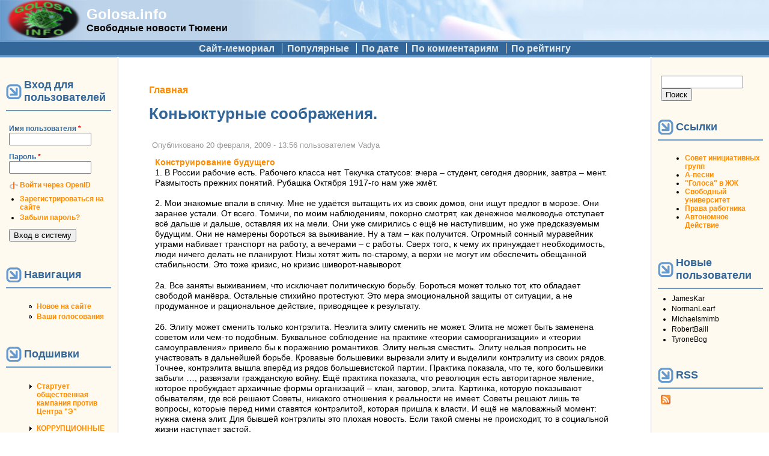

--- FILE ---
content_type: text/html; charset=utf-8
request_url: https://golosa.info/comment/7974
body_size: 16846
content:
<!DOCTYPE html PUBLIC "-//W3C//DTD XHTML+RDFa 1.0//EN"
  "http://www.w3.org/MarkUp/DTD/xhtml-rdfa-1.dtd">
<html xmlns="http://www.w3.org/1999/xhtml" xml:lang="ru" version="XHTML+RDFa 1.0" dir="ltr"
  xmlns:content="http://purl.org/rss/1.0/modules/content/"
  xmlns:dc="http://purl.org/dc/terms/"
  xmlns:foaf="http://xmlns.com/foaf/0.1/"
  xmlns:rdfs="http://www.w3.org/2000/01/rdf-schema#"
  xmlns:sioc="http://rdfs.org/sioc/ns#"
  xmlns:sioct="http://rdfs.org/sioc/types#"
  xmlns:skos="http://www.w3.org/2004/02/skos/core#"
  xmlns:xsd="http://www.w3.org/2001/XMLSchema#">

<head profile="http://www.w3.org/1999/xhtml/vocab">
  <meta http-equiv="Content-Type" content="text/html; charset=utf-8" />
<link rel="shortcut icon" href="https://golosa.info/files/pushbutton_favicon.ico" type="image/vnd.microsoft.icon" />
<meta name="description" content="1. В России рабочие есть. Рабочего класса нет. Текучка статусов: вчера – студент, сегодня дворник, завтра – мент. Размытость прежних понятий. Рубашка Октября 1917-го нам уже жмёт." />
<meta name="generator" content="Drupal 7 (https://www.drupal.org)" />
<link rel="canonical" href="https://golosa.info/node/3067" />
<link rel="shortlink" href="https://golosa.info/node/3067" />
<meta property="og:site_name" content="Golosa.info" />
<meta property="og:type" content="article" />
<meta property="og:url" content="https://golosa.info/node/3067" />
<meta property="og:title" content="Коньюктурные соображения." />
<meta property="og:description" content="1. В России рабочие есть. Рабочего класса нет. Текучка статусов: вчера – студент, сегодня дворник, завтра – мент. Размытость прежних понятий. Рубашка Октября 1917-го нам уже жмёт." />
<meta property="og:updated_time" content="2009-02-20T13:56:38+05:00" />
<meta property="article:published_time" content="2009-02-20T13:56:38+05:00" />
<meta property="article:modified_time" content="2009-02-20T13:56:38+05:00" />
  <title>Коньюктурные соображения. | Golosa.info</title>
  <link type="text/css" rel="stylesheet" href="https://golosa.info/files/css/css_xE-rWrJf-fncB6ztZfd2huxqgxu4WO-qwma6Xer30m4.css" media="all" />
<link type="text/css" rel="stylesheet" href="https://golosa.info/files/css/css_0rdNKyAx9df4tRKovKjnVDsGvZwVuYAKO-m17AAJ1Dk.css" media="all" />
<link type="text/css" rel="stylesheet" href="https://golosa.info/files/css/css_mZ3Cz1mcy-3GUA4-yaC0-nX0DV2Ghlw1_wDKTSddIKw.css" media="all" />
<link type="text/css" rel="stylesheet" href="https://golosa.info/files/css/css_FLYCJKUyrs64VYCsRZ_m4zlSHOQAmy-yFUL6lRmTSew.css" media="all" />
<link type="text/css" rel="stylesheet" href="https://golosa.info/files/css/css_XfSKtOEPFOz31nsmxPmBdpJrYgTtPHu_bNMI4V5BuzQ.css" media="all" />
  <script type="text/javascript" src="https://golosa.info/files/js/js_YD9ro0PAqY25gGWrTki6TjRUG8TdokmmxjfqpNNfzVU.js"></script>
<script type="text/javascript" src="https://golosa.info/files/js/js_CCwrmeZ1EGo5rHNvuqwoEjjIVy-cd5lYmPDcxem-ECA.js"></script>
<script type="text/javascript" src="https://golosa.info/files/js/js_NnUiev7R5lp6s4IdgHkmDThEpmUd1dvZgFUJLX6YSTY.js"></script>
<script type="text/javascript">
<!--//--><![CDATA[//><!--
window.a2a_config=window.a2a_config||{};window.da2a={done:false,html_done:false,script_ready:false,script_load:function(){var a=document.createElement('script'),s=document.getElementsByTagName('script')[0];a.type='text/javascript';a.async=true;a.src='https://static.addtoany.com/menu/page.js';s.parentNode.insertBefore(a,s);da2a.script_load=function(){};},script_onready:function(){da2a.script_ready=true;if(da2a.html_done)da2a.init();},init:function(){for(var i=0,el,target,targets=da2a.targets,length=targets.length;i<length;i++){el=document.getElementById('da2a_'+(i+1));target=targets[i];a2a_config.linkname=target.title;a2a_config.linkurl=target.url;if(el){a2a.init('page',{target:el});el.id='';}da2a.done=true;}da2a.targets=[];}};(function ($){Drupal.behaviors.addToAny = {attach: function (context, settings) {if (context !== document && window.da2a) {if(da2a.script_ready)a2a.init_all();da2a.script_load();}}}})(jQuery);a2a_config.callbacks=a2a_config.callbacks||[];a2a_config.callbacks.push({ready:da2a.script_onready});a2a_config.overlays=a2a_config.overlays||[];a2a_config.templates=a2a_config.templates||{};var a2a_config = a2a_config || {};
a2a_config.prioritize = ["livejournal", "VK", "twitter"];
//--><!]]>
</script>
<script type="text/javascript">
<!--//--><![CDATA[//><!--
jQuery.extend(Drupal.settings, {"basePath":"\/","pathPrefix":"","setHasJsCookie":0,"ajaxPageState":{"theme":"pushbutton","theme_token":"N0g4XuII-SuyPsEiLQDbxxSJCd08ToWheqlrvZCwkq4","js":{"0":1,"misc\/jquery.js":1,"misc\/jquery-extend-3.4.0.js":1,"misc\/jquery-html-prefilter-3.5.0-backport.js":1,"misc\/jquery.once.js":1,"misc\/drupal.js":1,"misc\/ui\/jquery.ui.core.min.js":1,"misc\/jquery.cookie.js":1,"misc\/jquery.form.js":1,"misc\/form-single-submit.js":1,"misc\/ajax.js":1,"public:\/\/languages\/ru_CyGVOwxRLB-SagmQusEXr0HD0LBe936rstX4de5a-j0.js":1,"sites\/all\/modules\/quote\/quote.js":1,"misc\/progress.js":1,"sites\/all\/modules\/ctools\/js\/modal.js":1,"sites\/all\/modules\/ctools\/js\/ajax-responder.js":1,"sites\/all\/modules\/views\/js\/base.js":1,"sites\/all\/modules\/views\/js\/ajax_view.js":1,"modules\/openid\/openid.js":1,"1":1},"css":{"modules\/system\/system.base.css":1,"modules\/system\/system.menus.css":1,"modules\/system\/system.messages.css":1,"modules\/system\/system.theme.css":1,"misc\/ui\/jquery.ui.core.css":1,"misc\/ui\/jquery.ui.theme.css":1,"modules\/aggregator\/aggregator.css":1,"modules\/book\/book.css":1,"modules\/comment\/comment.css":1,"modules\/field\/theme\/field.css":1,"modules\/node\/node.css":1,"modules\/poll\/poll.css":1,"modules\/search\/search.css":1,"modules\/user\/user.css":1,"sites\/all\/modules\/views\/css\/views.css":1,"sites\/all\/modules\/ctools\/css\/ctools.css":1,"sites\/all\/modules\/quote\/quote.css":1,"sites\/all\/modules\/ctools\/css\/modal.css":1,"sites\/all\/modules\/vote_up_down\/widgets\/upanddown\/upanddown.css":1,"modules\/openid\/openid.css":1,"sites\/all\/modules\/addtoany\/addtoany.css":1,"themes\/pushbutton\/css\/style.css":1}},"quote_nest":"2","CToolsModal":{"loadingText":"Loading...","closeText":"Close Window","closeImage":"\u003Cimg typeof=\u0022foaf:Image\u0022 src=\u0022https:\/\/golosa.info\/sites\/all\/modules\/ctools\/images\/icon-close-window.png\u0022 alt=\u0022Close window\u0022 title=\u0022Close window\u0022 \/\u003E","throbber":"\u003Cimg typeof=\u0022foaf:Image\u0022 src=\u0022https:\/\/golosa.info\/sites\/all\/modules\/ctools\/images\/throbber.gif\u0022 alt=\u0022\u0417\u0430\u0433\u0440\u0443\u0437\u043a\u0430\u0022 title=\u0022Loading...\u0022 \/\u003E"},"views":{"ajax_path":"\/views\/ajax","ajaxViews":{"views_dom_id:1afd1d6cfc10d21218824e4268154e35":{"view_name":"Commented","view_display_id":"block_1","view_args":"","view_path":"node\/3067","view_base_path":null,"view_dom_id":"1afd1d6cfc10d21218824e4268154e35","pager_element":0}}},"urlIsAjaxTrusted":{"\/views\/ajax":true,"\/node\/3067?destination=node\/3067%3Fpage%3D0":true,"\/comment\/7974":true}});
//--><!]]>
</script>
</head>
<body class="html not-front not-logged-in two-sidebars page-node page-node- page-node-3067 node-type-story" >
  <div id="skip-link">
    <a href="#main-content" class="element-invisible element-focusable">Перейти к основному содержанию</a>
  </div>
    <table id="main-menu" summary="Navigation elements." border="0" cellpadding="0" cellspacing="0" width="100%">
  <tr>
    <td id="home" width="10%">
              <a href="/" title="Главная" rel="home" id="logo"><img src="https://golosa.info/files/pushbutton_logo.png" alt="Главная" border="0" /></a>
          </td>

    <td id="name-and-slogan" width="20%">
                        <div id="site-name"><strong>
            <a href="/" title="Главная" rel="home">Golosa.info</a>
          </strong></div>
              
              <div id="site-slogan">Свободные новости Тюмени</div>
          </td>
    <td class="main-menu" width="70%" align="center" valign="middle">
          </td>
  </tr>
</table>

<table id="secondary-menu" summary="Navigation elements." border="0" cellpadding="0" cellspacing="0" width="100%" align="center" style="margin: 0px auto;">
  <tr>
    <td class="secondary-menu" valign="middle" halign="center">
      <h2 class="element-invisible">Дополнительное меню</h2><ul class="links inline secondary-menu"><li class="menu-114 first"><a href="/about" title="Сайт golosa.info - исторический памятник">Сайт-мемориал</a></li>
<li class="menu-1693"><a href="/good" title="Качественные материалы (пользовательская оценка 2 и выше)">Популярные</a></li>
<li class="menu-1099"><a href="/node" title="Сортировать материалы по дате">По дате</a></li>
<li class="menu-1097"><a href="/by-comments" title="Отсортировать материалы по количеству комментариев">По комментариям</a></li>
<li class="menu-1098 last"><a href="/by-rating" title="Отсортировать материалы по рейтингу">По рейтингу</a></li>
</ul>    </td>
  </tr>
  </table>

<table id="content" border="0" cellpadding="15" cellspacing="0" width="100%">
  <tr>
        <td id="sidebar-first">
        <div class="region region-sidebar-first">
    <div id="block-user-login" class="block block-user">

        <h2 class="title">Вход для пользователей</h2>
    
  <div class="content">
    <form action="/node/3067?destination=node/3067%3Fpage%3D0" method="post" id="user-login-form" accept-charset="UTF-8"><div><div class="form-item form-type-textfield form-item-openid-identifier">
  <label for="edit-openid-identifier">Войти через OpenID </label>
 <input type="text" id="edit-openid-identifier" name="openid_identifier" value="" size="15" maxlength="255" class="form-text" />
<div class="description"><a href="http://openid.net/">Что такое OpenID?</a></div>
</div>
<div class="form-item form-type-textfield form-item-name">
  <label for="edit-name">Имя пользователя <span class="form-required" title="Это поле необходимо заполнить.">*</span></label>
 <input type="text" id="edit-name" name="name" value="" size="15" maxlength="60" class="form-text required" />
</div>
<div class="form-item form-type-password form-item-pass">
  <label for="edit-pass">Пароль <span class="form-required" title="Это поле необходимо заполнить.">*</span></label>
 <input type="password" id="edit-pass" name="pass" size="15" maxlength="128" class="form-text required" />
</div>
<input type="hidden" name="form_build_id" value="form-2Z9h3ZB1EaUPji7USkEH-1d4aBiaqxTUfkgYOu2BoMg" />
<input type="hidden" name="form_id" value="user_login_block" />
<input type="hidden" name="openid.return_to" value="https://golosa.info/openid/authenticate?destination=node/3067%3Fpage%3D0" />
<div class="item-list"><ul class="openid-links"><li class="openid-link first"><a href="#openid-login">Войти через OpenID</a></li>
<li class="user-link last"><a href="#">Отказаться от входа через OpenID</a></li>
</ul></div><div class="item-list"><ul><li class="first"><a href="/user/register" title="Создать новую учетную запись пользователя.">Зарегистрироваться на сайте</a></li>
<li class="last"><a href="/user/password" title="Запросить новый пароль по электронной почте.">Забыли пароль?</a></li>
</ul></div><div class="form-actions form-wrapper" id="edit-actions"><input type="submit" id="edit-submit" name="op" value="Вход в систему" class="form-submit" /></div></div></form>  </div>
</div>
<div id="block-system-navigation" class="block block-system block-menu">

        <h2 class="title">Навигация</h2>
    
  <div class="content">
    <ul class="menu"><li class="first leaf"><a href="/tracker">Новое на сайте</a></li>
<li class="last leaf"><a href="/your-votes">Ваши голосования</a></li>
</ul>  </div>
</div>
<div id="block-book-navigation" class="block block-book">

        <h2 class="title">Подшивки</h2>
    
  <div class="content">
      <div id="book-block-menu-3573" class="book-block-menu">
    <ul class="menu"><li class="first last collapsed"><a href="/node/3573">Стартует общественная кампания против Центра &quot;Э&quot;</a></li>
</ul>  </div>
  <div id="book-block-menu-8320" class="book-block-menu">
    <ul class="menu"><li class="first last collapsed"><a href="/node/8320"> КОРРУПЦИОННЫЕ уши торчат в законодательстве ЖКХ </a></li>
</ul>  </div>
  <div id="book-block-menu-11049" class="book-block-menu">
    <ul class="menu"><li class="first last collapsed"><a href="/node/11049">#Крымнаш! или сказ о том, как опрокинули более тысячи молодых семей Тюменской области</a></li>
</ul>  </div>
  <div id="book-block-menu-4147" class="book-block-menu">
    <ul class="menu"><li class="first last collapsed"><a href="/node/4147">15 мая 2010 г. тюменцы поддержат всероссийскую акцию протеста против реформы бюджетной сферы</a></li>
</ul>  </div>
  <div id="book-block-menu-4695" class="book-block-menu">
    <ul class="menu"><li class="first last collapsed"><a href="/node/4695">31 января очередной митинг в защиту конституционного права граждан на своблду собраний</a></li>
</ul>  </div>
  <div id="book-block-menu-7777" class="book-block-menu">
    <ul class="menu"><li class="first last collapsed"><a href="/node/7777">Live comment moderator. ONLINE.</a></li>
</ul>  </div>
  <div id="book-block-menu-3000" class="book-block-menu">
    <ul class="menu"><li class="first last collapsed"><a href="/node/3000">TO OSTATNIA NEDZIELA...</a></li>
</ul>  </div>
  <div id="book-block-menu-3852" class="book-block-menu">
    <ul class="menu"><li class="first last collapsed"><a href="/node/3852">Беззаконие в лицах</a></li>
</ul>  </div>
  <div id="book-block-menu-5215" class="book-block-menu">
    <ul class="menu"><li class="first last collapsed"><a href="/node/5215">Бюджет г. Тюмени  2010г. - Как у здравоохранения с образованием отняли конфетку и отдали дорожникам.</a></li>
</ul>  </div>
  <div id="book-block-menu-4387" class="book-block-menu">
    <ul class="menu"><li class="first last collapsed"><a href="/node/4387">Вестник &quot;Ветер Свободы - Тюмень&quot;</a></li>
</ul>  </div>
  <div id="book-block-menu-3560" class="book-block-menu">
    <ul class="menu"><li class="first last collapsed"><a href="/node/3560">Гаражи на Коммунаров</a></li>
</ul>  </div>
  <div id="book-block-menu-3664" class="book-block-menu">
    <ul class="menu"><li class="first last collapsed"><a href="/node/3664">За капитальный ремонт милиции!</a></li>
</ul>  </div>
  <div id="book-block-menu-2800" class="book-block-menu">
    <ul class="menu"><li class="first last collapsed"><a href="/node/2800">Из зала суда ... Живая практика защиты законных прав</a></li>
</ul>  </div>
  <div id="book-block-menu-7274" class="book-block-menu">
    <ul class="menu"><li class="first last collapsed"><a href="/node/7274">Как в городе Тюмени провалилась транспортная реформа. Часть 1.</a></li>
</ul>  </div>
  <div id="book-block-menu-12694" class="book-block-menu">
    <ul class="menu"><li class="first last collapsed"><a href="/node/12694">Когда судья в доле</a></li>
</ul>  </div>
  <div id="book-block-menu-2564" class="book-block-menu">
    <ul class="menu"><li class="first last collapsed"><a href="/node/2564">КОРРУПЦИЯ... а без нее никак</a></li>
</ul>  </div>
  <div id="book-block-menu-4756" class="book-block-menu">
    <ul class="menu"><li class="first last collapsed"><a href="/node/4756">Легко ли создать профсоюз?</a></li>
</ul>  </div>
  <div id="book-block-menu-5483" class="book-block-menu">
    <ul class="menu"><li class="first last collapsed"><a href="/node/5483">ЛЖЕВЫБОРЫ СКОРО - горячая линия по нарушениям</a></li>
</ul>  </div>
  <div id="book-block-menu-4169" class="book-block-menu">
    <ul class="menu"><li class="first last collapsed"><a href="/node/4169">Митинг 22 мая против строительства дороги.</a></li>
</ul>  </div>
  <div id="book-block-menu-6615" class="book-block-menu">
    <ul class="menu"><li class="first last collapsed"><a href="/node/6615">Общегородской сбор подписей  против точечной застройки: 4 мая на Цветном бульваре</a></li>
</ul>  </div>
  <div id="book-block-menu-5813" class="book-block-menu">
    <ul class="menu"><li class="first last collapsed"><a href="/node/5813">Операция «Оккупируй Тюмень»</a></li>
</ul>  </div>
  <div id="book-block-menu-5920" class="book-block-menu">
    <ul class="menu"><li class="first last collapsed"><a href="/node/5920">Организаторы протеста против выборов хотят все сделать по закону</a></li>
</ul>  </div>
  <div id="book-block-menu-6568" class="book-block-menu">
    <ul class="menu"><li class="first last collapsed"><a href="/node/6568">Политический юмор.</a></li>
</ul>  </div>
  <div id="book-block-menu-3305" class="book-block-menu">
    <ul class="menu"><li class="first last collapsed"><a href="/node/3305">Последняя музейная ночь (комендантский час)</a></li>
</ul>  </div>
  <div id="book-block-menu-2134" class="book-block-menu">
    <ul class="menu"><li class="first last collapsed"><a href="/node/2134">ПРИГОВОР НЮРНБЕРГА 27.12.2007</a></li>
</ul>  </div>
  <div id="book-block-menu-12033" class="book-block-menu">
    <ul class="menu"><li class="first last collapsed"><a href="/node/12033">Приходите на демонстрацию 7 ноября!</a></li>
</ul>  </div>
  <div id="book-block-menu-17177" class="book-block-menu">
    <ul class="menu"><li class="first last collapsed"><a href="/node/17177">Проект РОССИЯ - что сказать о законности митингов и гуляния 26 марта</a></li>
</ul>  </div>
  <div id="book-block-menu-2187" class="book-block-menu">
    <ul class="menu"><li class="first last collapsed"><a href="/node/2187">Противодействие строительству в парке на Ямской</a></li>
</ul>  </div>
  <div id="book-block-menu-5573" class="book-block-menu">
    <ul class="menu"><li class="first last collapsed"><a href="/node/5573">Рейдерский захват ТСЖ &quot;Метелево&quot;</a></li>
</ul>  </div>
  <div id="book-block-menu-2441" class="book-block-menu">
    <ul class="menu"><li class="first last collapsed"><a href="/node/2441">Росрегистрация против правозащитников</a></li>
</ul>  </div>
  <div id="book-block-menu-4285" class="book-block-menu">
    <ul class="menu"><li class="first last collapsed"><a href="/node/4285">Снова Прудников.</a></li>
</ul>  </div>
  <div id="book-block-menu-4509" class="book-block-menu">
    <ul class="menu"><li class="first last collapsed"><a href="/sovet">Совет инициативных групп и граждан Тюмени</a></li>
</ul>  </div>
  <div id="book-block-menu-3527" class="book-block-menu">
    <ul class="menu"><li class="first last collapsed"><a href="/node/3527">Троллейбус -  в «Красную книгу»?</a></li>
</ul>  </div>
  <div id="book-block-menu-2366" class="book-block-menu">
    <ul class="menu"><li class="first last collapsed"><a href="/node/2366">Флэшмоб &quot;Сцепка&quot; 18 апреля 2008 года в Тюмени</a></li>
</ul>  </div>
  <div id="book-block-menu-3968" class="book-block-menu">
    <ul class="menu"><li class="first last collapsed"><a href="/node/3968">Химера православного клерикализма</a></li>
</ul>  </div>
  <div id="book-block-menu-4257" class="book-block-menu">
    <ul class="menu"><li class="first last collapsed"><a href="/node/4257">Хроника борьбы за парк на ул. Логунова 25 июня. Мэрия.</a></li>
</ul>  </div>
  <div id="book-block-menu-11580" class="book-block-menu">
    <ul class="menu"><li class="first last collapsed"><a href="/node/11580">Социальный эскапизм: прочь от журналистики</a></li>
</ul>  </div>
  </div>
</div>
<div id="block-block-3" class="block block-block">

      
  <div class="content">
    <ul>
<li>
<a href="/sovet">Совет инициативных групп и граждан Тюмени</a></li>
</ul>
  </div>
</div>
<div id="block-user-online" class="block block-user">

        <h2 class="title">Сейчас на сайте</h2>
    
  <div class="content">
    <p>Пользователей онлайн: 0.</p>  </div>
</div>
  </div>
    </td>
    
    <td valign="top">
        
      <div id="main">
                  <div id="breadcrumb"><h2 class="element-invisible">Вы здесь</h2><div class="breadcrumb"><a href="/">Главная</a></div></div>
                <a id="main-content"></a>
                          <h1 class="title" id="page-title">Коньюктурные соображения.</h1>
                
                  <div class="tabs"></div>
        
        
                
        <!-- start main content -->
          <div class="region region-content">
    <div id="block-system-main" class="block block-system">

      
  <div class="content">
    <div id="node-3067" class="node node-story node-promoted clearfix" about="/node/3067" typeof="sioc:Item foaf:Document">

  
      <span property="dc:title" content="Коньюктурные соображения." class="rdf-meta element-hidden"></span><span property="sioc:num_replies" content="12" datatype="xsd:integer" class="rdf-meta element-hidden"></span>
      <span class="submitted">
      Опубликовано <span property="dc:date dc:created" content="2009-02-20T13:56:38+05:00" datatype="xsd:dateTime">20 февраля, 2009 - 13:56</span> пользователем <span rel="sioc:has_creator"><span class="username" xml:lang="" about="/user/102" typeof="sioc:UserAccount" property="foaf:name" datatype="">Vadya</span></span>    </span>
  
  <div class="content">
    <div class="field field-name-taxonomy-vocabulary-2 field-type-taxonomy-term-reference field-label-hidden"><div class="field-items"><div class="field-item even"><a href="/taxonomy/term/6" typeof="skos:Concept" property="rdfs:label skos:prefLabel" datatype="">Конструирование будущего</a></div></div></div><div class="field field-name-body field-type-text-with-summary field-label-hidden"><div class="field-items"><div class="field-item even" property="content:encoded"><p>1. В России рабочие есть. Рабочего класса нет. Текучка статусов: вчера – студент, сегодня дворник, завтра – мент. Размытость прежних понятий. Рубашка Октября 1917-го нам уже жмёт.</p>
<p>2. Мои знакомые впали в спячку. Мне не удаётся вытащить их из своих домов, они ищут предлог в морозе. Они заранее устали. От всего. Томичи, по моим наблюдениям, покорно смотрят, как денежное мелководье отступает всё дальше и дальше, оставляя их на мели. Они уже смирились с ещё не наступившим, но уже предсказуемым будущим. Они не намерены бороться за выживание. Ну а там – как получится. Огромный сонный муравейник утрами набивает транспорт на работу, а вечерами – с работы. Сверх того, к чему их принуждает необходимость, люди ничего делать не планируют. Низы хотят жить по-старому, а верхи не могут им обеспечить обещанной стабильности. Это тоже кризис, но кризис шиворот-навыворот.</p>
<p>2а. Все заняты выживанием, что исключает политическую борьбу. Бороться может только тот, кто обладает свободой манёвра. Остальные стихийно протестуют. Это мера эмоциональной защиты от ситуации, а не продуманное и рациональное действие, приводящее к результату.</p>
<p>2б. Элиту может сменить только контрэлита. Неэлита элиту сменить не может. Элита не может быть заменена советом или чем-то подобным. Буквальное соблюдение на практике «теории самоорганизации» и «теории самоуправления» привело бы к поражению романтиков. Элиту нельзя сместить. Элиту нельзя попросить не участвовать в дальнейшей борьбе. Кровавые большевики вырезали элиту и выделили контрэлиту из своих рядов. Точнее, контрэлита вышла вперёд из рядов большевистской партии. Практика показала, что те, кого большевики забыли …, развязали гражданскую войну. Ещё практика показала, что революция есть авторитарное явление, которое пробуждает архаичные формы организаций – клан, заговор, элита. Картинка, которую показывают обывателям, где всё решают Советы, никакого отношения к реальности не имеет. Советы решают лишь те вопросы, которые перед ними ставятся контрэлитой, которая пришла к власти. И ещё не маловажный момент: нужна смена элит. Для бывшей контрэлиты это плохая новость. Если такой смены не происходит, то в социальной жизни наступает застой.</p>
<p>3. Красное время для России прошло. Мы не видим рабочего движения. Протест трансформируется в другие формы. Коммунизм отчаянно нуждается в третьем измерении. А так же в четвёртом и пятом. Необходимо развивать теорию космизма и уходить с позиций планетарного изоляционизма. Именно с позиций неизбежного выхода в Космос и следует трактовать наши земные цели. Это может резать слух, быть непривычным, но это логично. </p>
<p>Для булочника 16 века вращение Солнца вокруг Земли было очевидным фактом – ведь он же видел это собственными глазами! Но больше своих глаз он полагался на проповеди церкви и кричал вместе со всеми «Долой врагов на…», ссори, «Долой еретиков!». Не будем повторять инерционного заноса мысли людей из прошлых времён. </p>
<p>Система подразумевающая цельность не может функционировать в полной мере, будучи раздробленной на отдельно взятые планеты. Смысл прихода к власти своим лейтмотивом имеет постановку логичных целей, скачок в развитии производства, научно-биологическую революцию, сексуальную революцию и постановку космических целей. Мы живём на маленькой планете, которая сильно рискует. Человечество должно выйти в Космос и выжить.</p>
<p>4. Кто имеет ресурс, чтоб собрать молодёжь, тот её и танцует. Молодость – это возраст. Возраст не может быть определяющим критерием политических интересов. Проще говоря, молодёжь может свернуть горы, это сила, но сила лишённая понимания своих действий, сила бунтарская, но не кадровая, сила шквальная, но бьющая мимо цели, сила непокорная, но легко поддающаяся манипуляции. Важнее понять, в чём этот ресурс заключается.</p>
<p>5.Чем быстрее мы признаем поражение рабочего дела в России, тем оперативней переориентируемся на Индию и Китай. Чем быстрее отбросим привычку организовывать революцию в своих столицах, тем точнее запеленгуем новые мировые очаги рабочего движения.</p>
<p>6. Сытых агитировать бесполезно. Но в них можно заронить сомнение, которое прорастёт вместе с наступлением отрезвления от сытости.</p>
<p>7. Пока доллар не рухнет, всё будет идти более-менее. Если без экспрессии проанализировать кризис, то получится очень странная картина. 08.08.2008 – конфликт между Грузией и Россией. Вскоре после этого в России начинаются проблемы с наличностью. Финансовый кризис захватывает страну. Но что такое финансовый кризис? Если бегает по круговороту 4 вагона купюр, то они-то некуда не денутся. А ведь делись. Куда могла деться рублёвая денежная масса? На неё скупили доллары и евро, а может быть, и акции зарубежных компаний. В чём проблема? Напечатали бы рублей ещё. Проблема в том, что российская финансовая система несамостоятельна. При производстве новых денег возникает опасность возврата в экономику денег старых и взлёта цен (гиперинфляции). К пункту №7 не стоит относиться как к мнению специалиста. Это мнение расклейщика объявлений, который лишился заказов со стороны мелкого бизнеса по причине отсутствия у того денег на развитие. Но, безусловно, идёт игра. Нашими костями.</p>
<p>Вадим Тюменцев.   20.02.2009 vadim1980.livejournal.com    <a href="mailto:as.tomsk@mail.ru">as.tomsk@mail.ru</a></p>
</div></div></div><span class="a2a_kit a2a_kit_size_32 a2a_target addtoany_list" id="da2a_1">
      
      <a class="a2a_dd addtoany_share_save" href="https://www.addtoany.com/share#url=https%3A%2F%2Fgolosa.info%2Fnode%2F3067&amp;title=%D0%9A%D0%BE%D0%BD%D1%8C%D1%8E%D0%BA%D1%82%D1%83%D1%80%D0%BD%D1%8B%D0%B5%20%D1%81%D0%BE%D0%BE%D0%B1%D1%80%D0%B0%D0%B6%D0%B5%D0%BD%D0%B8%D1%8F."><img src="/files/share_save_171_16.png" alt="Поделиться"/></a>
      
    </span>
    <script type="text/javascript">
<!--//--><![CDATA[//><!--
if(window.da2a)da2a.script_load();
//--><!]]>
</script>  </div>

      <div class="links">&raquo; <ul class="links inline"><li class="comment_forbidden first"><span><a href="/user/login?destination=node/3067%23comment-form">Войдите</a> или <a href="/user/register?destination=node/3067%23comment-form">зарегистрируйтесь</a>, чтобы отправлять комментарии</span></li>
<li class="statistics_counter last"><span>1506 просмотров</span></li>
</ul></div>
  
  <div id="comments" class="comment-wrapper">
          <h2 class="title">Комментарии</h2>
      
  <a id="comment-7964"></a>
<div class="comment clearfix" about="/comment/7964#comment-7964" typeof="sioc:Post sioct:Comment">
  
    <h3 property="dc:title" datatype=""><a href="/comment/7964#comment-7964" class="permalink" rel="bookmark">2-б пункт прямо как будто</a></h3>
  
  <div class="submitted">
    Опубликовано пользователем <span rel="sioc:has_creator"><span class="username" xml:lang="" about="/user/2" typeof="sioc:UserAccount" property="foaf:name" datatype="">kender</span></span> <span property="dc:date dc:created" content="2009-02-20T18:39:03+05:00" datatype="xsd:dateTime">20 февраля, 2009 - 18:39</span>      </div>

  <div class="content">
    <span rel="sioc:reply_of" resource="/node/3067" class="rdf-meta element-hidden"></span><div class="field field-name-comment-body field-type-text-long field-label-hidden"><div class="field-items"><div class="field-item even" property="content:encoded"><p>2-б пункт прямо как будто Сталин говорит. Ты бросай свой авторитаризм и авангардистские тенденции. Время их дискредитировало :)</p>
</div></div></div><div class="vud-widget vud-widget-upanddown" id="widget-comment-7964">
  <div class="up-score clear-block">
                    <div class="up-active" title="Отлично!"></div>
          <div class="element-invisible">Отлично!</div>
              <span class="up-current-score">0</span>
  </div>

  <div class="down-score clear-block">
                    <div class="down-active" title="Неадекватно!"></div>
          <div class="element-invisible">Неадекватно!</div>
              <span class="down-current-score">0</span>
  </div>
  </div>
      </div>

  <div class="links">&raquo; <ul class="links inline"><li class="comment_forbidden first last"><span><a href="/user/login?destination=node/3067%23comment-form">Войдите</a> или <a href="/user/register?destination=node/3067%23comment-form">зарегистрируйтесь</a>, чтобы отправлять комментарии</span></li>
</ul></div>
</div>
<a id="comment-7965"></a>
<div class="comment comment-by-node-author clearfix" about="/comment/7965#comment-7965" typeof="sioc:Post sioct:Comment">
  
    <h3 property="dc:title" datatype=""><a href="/comment/7965#comment-7965" class="permalink" rel="bookmark">Это ты у Сталина вряд ли</a></h3>
  
  <div class="submitted">
    Опубликовано пользователем <span rel="sioc:has_creator"><span class="username" xml:lang="" about="/user/102" typeof="sioc:UserAccount" property="foaf:name" datatype="">Vadya</span></span> <span property="dc:date dc:created" content="2009-02-20T18:48:17+05:00" datatype="xsd:dateTime">20 февраля, 2009 - 18:48</span>      </div>

  <div class="content">
    <span rel="sioc:reply_of" resource="/node/3067" class="rdf-meta element-hidden"></span><div class="field field-name-comment-body field-type-text-long field-label-hidden"><div class="field-items"><div class="field-item even" property="content:encoded"><p>Это ты у Сталина вряд ли прочитаешь. Мысль, безусловно, правого спектра. Но мы же не будем закрывать глаза на реальность, да? Анархисты говорят, что массы должны...участвовать...советы...управлять...самоуправление...самоорганизация. Эти массы к нам Альфы-Центавры будут заброшены? Реальные факты мы будем игнорировать?</p>
</div></div></div><div class="vud-widget vud-widget-upanddown" id="widget-comment-7965">
  <div class="up-score clear-block">
                    <div class="up-active" title="Отлично!"></div>
          <div class="element-invisible">Отлично!</div>
              <span class="up-current-score">0</span>
  </div>

  <div class="down-score clear-block">
                    <div class="down-active" title="Неадекватно!"></div>
          <div class="element-invisible">Неадекватно!</div>
              <span class="down-current-score">-1</span>
  </div>
  </div>
      </div>

  <div class="links">&raquo; <ul class="links inline"><li class="comment_forbidden first last"><span><a href="/user/login?destination=node/3067%23comment-form">Войдите</a> или <a href="/user/register?destination=node/3067%23comment-form">зарегистрируйтесь</a>, чтобы отправлять комментарии</span></li>
</ul></div>
</div>

<div class="indented"><a id="comment-7968"></a>
<div class="comment clearfix" about="/comment/7968#comment-7968" typeof="sioc:Post sioct:Comment">
  
    <h3 property="dc:title" datatype=""><a href="/comment/7968#comment-7968" class="permalink" rel="bookmark">Если ты собираешься &quot;железной</a></h3>
  
  <div class="submitted">
    Опубликовано пользователем <span rel="sioc:has_creator"><span class="username" xml:lang="" about="/user/2" typeof="sioc:UserAccount" property="foaf:name" datatype="">kender</span></span> <span property="dc:date dc:created" content="2009-02-20T20:11:27+05:00" datatype="xsd:dateTime">20 февраля, 2009 - 20:11</span>      </div>

  <div class="content">
    <span rel="sioc:reply_of" resource="/node/3067" class="rdf-meta element-hidden"></span><span rel="sioc:reply_of" resource="/comment/7965#comment-7965" class="rdf-meta element-hidden"></span><div class="field field-name-comment-body field-type-text-long field-label-hidden"><div class="field-items"><div class="field-item even" property="content:encoded"><p>Если ты собираешься "железной рукой вести массы к счастью" (пардон, к космизму), то никаких других масс и никакой самоорганизации нам точно не видать. Потому что люди опять скинут ответственность на тот самый "авангард" и те самые "контрэлиты". А "контрэлиты", рады-радёшеньки, будут петь людям песни про то, что, мол, всякие советы это всё утопия, так что исполняйте лучше наши приказы, нам сверху виднее.<br />
Хорошая перспектива, ага.<br />
Надо не потакать стремлению людей избегать ответственности, а бороться с этим стремлением.</p>
</div></div></div><div class="vud-widget vud-widget-upanddown" id="widget-comment-7968">
  <div class="up-score clear-block">
                    <div class="up-active" title="Отлично!"></div>
          <div class="element-invisible">Отлично!</div>
              <span class="up-current-score">0</span>
  </div>

  <div class="down-score clear-block">
                    <div class="down-active" title="Неадекватно!"></div>
          <div class="element-invisible">Неадекватно!</div>
              <span class="down-current-score">0</span>
  </div>
  </div>
      </div>

  <div class="links">&raquo; <ul class="links inline"><li class="comment_forbidden first last"><span><a href="/user/login?destination=node/3067%23comment-form">Войдите</a> или <a href="/user/register?destination=node/3067%23comment-form">зарегистрируйтесь</a>, чтобы отправлять комментарии</span></li>
</ul></div>
</div>
</div><a id="comment-7974"></a>
<div class="comment comment-by-node-author clearfix" about="/comment/7974#comment-7974" typeof="sioc:Post sioct:Comment">
  
    <h3 property="dc:title" datatype=""><a href="/comment/7974#comment-7974" class="permalink" rel="bookmark">Надо стремиться понять</a></h3>
  
  <div class="submitted">
    Опубликовано пользователем <span rel="sioc:has_creator"><span class="username" xml:lang="" about="/user/102" typeof="sioc:UserAccount" property="foaf:name" datatype="">Vadya</span></span> <span property="dc:date dc:created" content="2009-02-20T23:46:50+05:00" datatype="xsd:dateTime">20 февраля, 2009 - 23:46</span>      </div>

  <div class="content">
    <span rel="sioc:reply_of" resource="/node/3067" class="rdf-meta element-hidden"></span><div class="field field-name-comment-body field-type-text-long field-label-hidden"><div class="field-items"><div class="field-item even" property="content:encoded"><p>Надо стремиться понять причины этого стремления! (стремления людей свалить ответственность на авангард).</p>
<p>Теперь чётко вырисовывается точка расхождения. Ты исходишь из того, что причиной этого являются чьи-то амбиции, которые отталкивают народ в сторону и дают ему повод снять с себя ответственность. Ну и наверное ты имеешь ввиду какой-то свой конкретный опыт, например, киноклуб.</p>
<p>Райх признавал в "Психологии масс и фашизме" причиной сталинской контрреволюции отказ масс брать на себя ответственность. Чтобы выйти из этого колеса "курица или яйцо", нужно историю оценивать не как субъективное нечто, к чему применимы законы морали, а как энергетический процесс. Массы теряют интерес к свершившейся революции по энергетическим причинам. Ошибочно было бы трактоввать их действия с психологических позиций (как Троцкий). Здесь действуют законы физики.  Массы выделили из себя энергию, сожгли её в социальном переустройстве, а теперь снова начинается процесс накопления. Конечно, это простецкое объяснение, не задевающее корня, но зато это верное направление мысли.</p>
<p>Все эти анархистские штучки насчёт того, что "массы должны", а самоуправление обязано я считаю подростковой блажью, так как эти мнения не подкрепляются моими наблюдениями и историческими фактами.<br />
Насчёт энергии можешь прочитать 3 часть "Диктатуры смысла". </p>
<p>Насчёт элит и контр-элит - это самое главное в этих записках. Если не усвоить на берегу реалий жизни, можно и утонуть. </p>
<p>Насчёт энергий можешь ещё какую литературу посоветовать?</p>
</div></div></div><div class="vud-widget vud-widget-upanddown" id="widget-comment-7974">
  <div class="up-score clear-block">
                    <div class="up-active" title="Отлично!"></div>
          <div class="element-invisible">Отлично!</div>
              <span class="up-current-score">0</span>
  </div>

  <div class="down-score clear-block">
                    <div class="down-active" title="Неадекватно!"></div>
          <div class="element-invisible">Неадекватно!</div>
              <span class="down-current-score">-1</span>
  </div>
  </div>
      </div>

  <div class="links">&raquo; <ul class="links inline"><li class="comment_forbidden first last"><span><a href="/user/login?destination=node/3067%23comment-form">Войдите</a> или <a href="/user/register?destination=node/3067%23comment-form">зарегистрируйтесь</a>, чтобы отправлять комментарии</span></li>
</ul></div>
</div>

<div class="indented"><a id="comment-7980"></a>
<div class="comment clearfix" about="/comment/7980#comment-7980" typeof="sioc:Post sioct:Comment">
  
    <h3 property="dc:title" datatype=""><a href="/comment/7980#comment-7980" class="permalink" rel="bookmark">Я &quot;энергиями&quot; не занимаюсь</a></h3>
  
  <div class="submitted">
    Опубликовано пользователем <span rel="sioc:has_creator"><span class="username" xml:lang="" about="/user/2" typeof="sioc:UserAccount" property="foaf:name" datatype="">kender</span></span> <span property="dc:date dc:created" content="2009-02-21T17:12:59+05:00" datatype="xsd:dateTime">21 февраля, 2009 - 17:12</span>      </div>

  <div class="content">
    <span rel="sioc:reply_of" resource="/node/3067" class="rdf-meta element-hidden"></span><span rel="sioc:reply_of" resource="/comment/7974#comment-7974" class="rdf-meta element-hidden"></span><div class="field field-name-comment-body field-type-text-long field-label-hidden"><div class="field-items"><div class="field-item even" property="content:encoded"><p>Я "энергиями" не занимаюсь :-)<br />
А насчёт ответственности - я считаю, что желание избежать ответственности вполне понятно и даже, наверное, обосновано биологически. Но если мы хотим построить более свободное и справедливое общество, то эту обусловленность нужно преодолевать. И не только у элит, а у всего общества.<br />
Иначе всё бесполезно.</p>
<p>То, что у тебя позиция скорее ленинистская, я уже понял.</p>
</div></div></div><div class="vud-widget vud-widget-upanddown" id="widget-comment-7980">
  <div class="up-score clear-block">
                    <div class="up-active" title="Отлично!"></div>
          <div class="element-invisible">Отлично!</div>
              <span class="up-current-score">0</span>
  </div>

  <div class="down-score clear-block">
                    <div class="down-active" title="Неадекватно!"></div>
          <div class="element-invisible">Неадекватно!</div>
              <span class="down-current-score">0</span>
  </div>
  </div>
      </div>

  <div class="links">&raquo; <ul class="links inline"><li class="comment_forbidden first last"><span><a href="/user/login?destination=node/3067%23comment-form">Войдите</a> или <a href="/user/register?destination=node/3067%23comment-form">зарегистрируйтесь</a>, чтобы отправлять комментарии</span></li>
</ul></div>
</div>
</div><a id="comment-7981"></a>
<div class="comment comment-by-node-author clearfix" about="/comment/7981#comment-7981" typeof="sioc:Post sioct:Comment">
  
    <h3 property="dc:title" datatype=""><a href="/comment/7981#comment-7981" class="permalink" rel="bookmark">Кендер, не навешивай ярлыки.</a></h3>
  
  <div class="submitted">
    Опубликовано пользователем <span rel="sioc:has_creator"><span class="username" xml:lang="" about="/user/102" typeof="sioc:UserAccount" property="foaf:name" datatype="">Vadya</span></span> <span property="dc:date dc:created" content="2009-02-21T19:00:24+05:00" datatype="xsd:dateTime">21 февраля, 2009 - 19:00</span>      </div>

  <div class="content">
    <span rel="sioc:reply_of" resource="/node/3067" class="rdf-meta element-hidden"></span><div class="field field-name-comment-body field-type-text-long field-label-hidden"><div class="field-items"><div class="field-item even" property="content:encoded"><p>Кендер, не навешивай ярлыки. У меня позиция чисто тюменцевская, Ленин в энергиях тоже не сёк. Я тебе задаю ПРИНЦИПИАЛЬНЫЙ вопрос (и не увиливай от ответа!): "Что, на твой взгляд, является причиной (ами) ухода масс от ответственности за свою жизнь?"</p>
</div></div></div><div class="vud-widget vud-widget-upanddown" id="widget-comment-7981">
  <div class="up-score clear-block">
                    <div class="up-active" title="Отлично!"></div>
          <div class="element-invisible">Отлично!</div>
              <span class="up-current-score">0</span>
  </div>

  <div class="down-score clear-block">
                    <div class="down-active" title="Неадекватно!"></div>
          <div class="element-invisible">Неадекватно!</div>
              <span class="down-current-score">-1</span>
  </div>
  </div>
      </div>

  <div class="links">&raquo; <ul class="links inline"><li class="comment_forbidden first last"><span><a href="/user/login?destination=node/3067%23comment-form">Войдите</a> или <a href="/user/register?destination=node/3067%23comment-form">зарегистрируйтесь</a>, чтобы отправлять комментарии</span></li>
</ul></div>
</div>

<div class="indented"><a id="comment-7988"></a>
<div class="comment clearfix" about="/comment/7988#comment-7988" typeof="sioc:Post sioct:Comment">
  
    <h3 property="dc:title" datatype=""><a href="/comment/7988#comment-7988" class="permalink" rel="bookmark">В глобальном плане - лень.</a></h3>
  
  <div class="submitted">
    Опубликовано пользователем <span rel="sioc:has_creator"><span class="username" xml:lang="" about="/user/2" typeof="sioc:UserAccount" property="foaf:name" datatype="">kender</span></span> <span property="dc:date dc:created" content="2009-02-22T21:48:16+05:00" datatype="xsd:dateTime">22 февраля, 2009 - 21:48</span>      </div>

  <div class="content">
    <span rel="sioc:reply_of" resource="/node/3067" class="rdf-meta element-hidden"></span><span rel="sioc:reply_of" resource="/comment/7981#comment-7981" class="rdf-meta element-hidden"></span><div class="field field-name-comment-body field-type-text-long field-label-hidden"><div class="field-items"><div class="field-item even" property="content:encoded"><p>В глобальном плане - лень.</p>
</div></div></div><div class="vud-widget vud-widget-upanddown" id="widget-comment-7988">
  <div class="up-score clear-block">
                    <div class="up-active" title="Отлично!"></div>
          <div class="element-invisible">Отлично!</div>
              <span class="up-current-score">0</span>
  </div>

  <div class="down-score clear-block">
                    <div class="down-active" title="Неадекватно!"></div>
          <div class="element-invisible">Неадекватно!</div>
              <span class="down-current-score">0</span>
  </div>
  </div>
      </div>

  <div class="links">&raquo; <ul class="links inline"><li class="comment_forbidden first last"><span><a href="/user/login?destination=node/3067%23comment-form">Войдите</a> или <a href="/user/register?destination=node/3067%23comment-form">зарегистрируйтесь</a>, чтобы отправлять комментарии</span></li>
</ul></div>
</div>
</div><a id="comment-7994"></a>
<div class="comment comment-by-node-author clearfix" about="/comment/7994#comment-7994" typeof="sioc:Post sioct:Comment">
  
    <h3 property="dc:title" datatype=""><a href="/comment/7994#comment-7994" class="permalink" rel="bookmark">Стараться не дать свешать</a></h3>
  
  <div class="submitted">
    Опубликовано пользователем <span rel="sioc:has_creator"><span class="username" xml:lang="" about="/user/102" typeof="sioc:UserAccount" property="foaf:name" datatype="">Vadya</span></span> <span property="dc:date dc:created" content="2009-02-23T10:01:41+05:00" datatype="xsd:dateTime">23 февраля, 2009 - 10:01</span>      </div>

  <div class="content">
    <span rel="sioc:reply_of" resource="/node/3067" class="rdf-meta element-hidden"></span><div class="field field-name-comment-body field-type-text-long field-label-hidden"><div class="field-items"><div class="field-item even" property="content:encoded"><p>Стараться не дать свешать ответственность на актив - это субъективная позиция, ролевая. То, что ты называешь "глобальной" ленью, я бы назвал глобальной разрядкой батареек в связи с солнечным минимумом. Хорошо, пусть это будет лень. Но на новое слово в теории такое объяснение, как ты понимаешь, не тянет. Власть - выражение лени масс. Корень зла - в людях и (пусть) их лени. Значит, всё будет продолжаться как и шло сотни лет?</p>
</div></div></div><div class="vud-widget vud-widget-upanddown" id="widget-comment-7994">
  <div class="up-score clear-block">
                    <div class="up-active" title="Отлично!"></div>
          <div class="element-invisible">Отлично!</div>
              <span class="up-current-score">0</span>
  </div>

  <div class="down-score clear-block">
                    <div class="down-active" title="Неадекватно!"></div>
          <div class="element-invisible">Неадекватно!</div>
              <span class="down-current-score">-1</span>
  </div>
  </div>
      </div>

  <div class="links">&raquo; <ul class="links inline"><li class="comment_forbidden first last"><span><a href="/user/login?destination=node/3067%23comment-form">Войдите</a> или <a href="/user/register?destination=node/3067%23comment-form">зарегистрируйтесь</a>, чтобы отправлять комментарии</span></li>
</ul></div>
</div>

<div class="indented"><a id="comment-7995"></a>
<div class="comment clearfix" about="/comment/7995#comment-7995" typeof="sioc:Post sioct:Comment">
  
    <h3 property="dc:title" datatype=""><a href="/comment/7995#comment-7995" class="permalink" rel="bookmark">Пока не получится</a></h3>
  
  <div class="submitted">
    Опубликовано пользователем <span rel="sioc:has_creator"><span class="username" xml:lang="" about="/user/2" typeof="sioc:UserAccount" property="foaf:name" datatype="">kender</span></span> <span property="dc:date dc:created" content="2009-02-23T14:11:09+05:00" datatype="xsd:dateTime">23 февраля, 2009 - 14:11</span>      </div>

  <div class="content">
    <span rel="sioc:reply_of" resource="/node/3067" class="rdf-meta element-hidden"></span><span rel="sioc:reply_of" resource="/comment/7994#comment-7994" class="rdf-meta element-hidden"></span><div class="field field-name-comment-body field-type-text-long field-label-hidden"><div class="field-items"><div class="field-item even" property="content:encoded"><p>Пока не получится объяснить/показать большинству людей, что их лень идёт им во вред (поскольку ведёт к сокращению их свободы) - да, так и будет продолжаться.<br />
Не вижу принципиальной разницы между диктатурой буржуев и диктатурой "космистов" :-)</p>
</div></div></div><div class="vud-widget vud-widget-upanddown" id="widget-comment-7995">
  <div class="up-score clear-block">
                    <div class="up-active" title="Отлично!"></div>
          <div class="element-invisible">Отлично!</div>
              <span class="up-current-score">0</span>
  </div>

  <div class="down-score clear-block">
                    <div class="down-active" title="Неадекватно!"></div>
          <div class="element-invisible">Неадекватно!</div>
              <span class="down-current-score">0</span>
  </div>
  </div>
      </div>

  <div class="links">&raquo; <ul class="links inline"><li class="comment_forbidden first last"><span><a href="/user/login?destination=node/3067%23comment-form">Войдите</a> или <a href="/user/register?destination=node/3067%23comment-form">зарегистрируйтесь</a>, чтобы отправлять комментарии</span></li>
</ul></div>
</div>
</div><a id="comment-8002"></a>
<div class="comment comment-by-node-author clearfix" about="/comment/8002#comment-8002" typeof="sioc:Post sioct:Comment">
  
    <h3 property="dc:title" datatype=""><a href="/comment/8002#comment-8002" class="permalink" rel="bookmark">Попробую подойти сзади</a></h3>
  
  <div class="submitted">
    Опубликовано пользователем <span rel="sioc:has_creator"><span class="username" xml:lang="" about="/user/102" typeof="sioc:UserAccount" property="foaf:name" datatype="">Vadya</span></span> <span property="dc:date dc:created" content="2009-02-24T11:07:25+05:00" datatype="xsd:dateTime">24 февраля, 2009 - 11:07</span>      </div>

  <div class="content">
    <span rel="sioc:reply_of" resource="/node/3067" class="rdf-meta element-hidden"></span><div class="field field-name-comment-body field-type-text-long field-label-hidden"><div class="field-items"><div class="field-item even" property="content:encoded"><p>Попробую подойти сзади :)<br />
Способны ли люди увидеть то, что ты им хочшь показать?</p>
<p>Объясни мне, почему ты зимой одеваешь тёплую одежду?</p>
</div></div></div><div class="vud-widget vud-widget-upanddown" id="widget-comment-8002">
  <div class="up-score clear-block">
                    <div class="up-active" title="Отлично!"></div>
          <div class="element-invisible">Отлично!</div>
              <span class="up-current-score">0</span>
  </div>

  <div class="down-score clear-block">
                    <div class="down-active" title="Неадекватно!"></div>
          <div class="element-invisible">Неадекватно!</div>
              <span class="down-current-score">-1</span>
  </div>
  </div>
      </div>

  <div class="links">&raquo; <ul class="links inline"><li class="comment_forbidden first last"><span><a href="/user/login?destination=node/3067%23comment-form">Войдите</a> или <a href="/user/register?destination=node/3067%23comment-form">зарегистрируйтесь</a>, чтобы отправлять комментарии</span></li>
</ul></div>
</div>

<div class="indented"><a id="comment-8003"></a>
<div class="comment clearfix" about="/comment/8003#comment-8003" typeof="sioc:Post sioct:Comment">
  
    <h3 property="dc:title" datatype=""><a href="/comment/8003#comment-8003" class="permalink" rel="bookmark">Да, способны.
Аналогия с</a></h3>
  
  <div class="submitted">
    Опубликовано пользователем <span rel="sioc:has_creator"><span class="username" xml:lang="" about="/user/2" typeof="sioc:UserAccount" property="foaf:name" datatype="">kender</span></span> <span property="dc:date dc:created" content="2009-02-24T11:55:43+05:00" datatype="xsd:dateTime">24 февраля, 2009 - 11:55</span>      </div>

  <div class="content">
    <span rel="sioc:reply_of" resource="/node/3067" class="rdf-meta element-hidden"></span><span rel="sioc:reply_of" resource="/comment/8002#comment-8002" class="rdf-meta element-hidden"></span><div class="field field-name-comment-body field-type-text-long field-label-hidden"><div class="field-items"><div class="field-item even" property="content:encoded"><p>Да, способны.<br />
Аналогия с зимой некорректна. Нужно ли объяснять, почему?</p>
</div></div></div><div class="vud-widget vud-widget-upanddown" id="widget-comment-8003">
  <div class="up-score clear-block">
                    <div class="up-active" title="Отлично!"></div>
          <div class="element-invisible">Отлично!</div>
              <span class="up-current-score">0</span>
  </div>

  <div class="down-score clear-block">
                    <div class="down-active" title="Неадекватно!"></div>
          <div class="element-invisible">Неадекватно!</div>
              <span class="down-current-score">0</span>
  </div>
  </div>
      </div>

  <div class="links">&raquo; <ul class="links inline"><li class="comment_forbidden first last"><span><a href="/user/login?destination=node/3067%23comment-form">Войдите</a> или <a href="/user/register?destination=node/3067%23comment-form">зарегистрируйтесь</a>, чтобы отправлять комментарии</span></li>
</ul></div>
</div>
</div><a id="comment-8004"></a>
<div class="comment comment-by-node-author clearfix" about="/comment/8004#comment-8004" typeof="sioc:Post sioct:Comment">
  
    <h3 property="dc:title" datatype=""><a href="/comment/8004#comment-8004" class="permalink" rel="bookmark">Если в аккумуляторе кончается</a></h3>
  
  <div class="submitted">
    Опубликовано пользователем <span rel="sioc:has_creator"><span class="username" xml:lang="" about="/user/102" typeof="sioc:UserAccount" property="foaf:name" datatype="">Vadya</span></span> <span property="dc:date dc:created" content="2009-02-24T18:11:10+05:00" datatype="xsd:dateTime">24 февраля, 2009 - 18:11</span>      </div>

  <div class="content">
    <span rel="sioc:reply_of" resource="/node/3067" class="rdf-meta element-hidden"></span><div class="field field-name-comment-body field-type-text-long field-label-hidden"><div class="field-items"><div class="field-item even" property="content:encoded"><p>Если в аккумуляторе кончается заряд, то его можно потрясти, воздействую на его сознательность, а можно подключить к блоку питания. Во втором случае сознательность тоже понадобится - это единственное отличие приведённой аналогии от обсуждаемого нами вопроса.</p>
<p>Правильный ответ на вопрос о зиме: я одеваю тёплую одежду, потому что мне холодно. Вывод: взаимоположение Земли и Солнца, наклон земной оси влияют на времена года, таким образом влияние Солнца на земную жизнь является доказанным. 11-летние солнечные циклы - это не гипотеза, а установленный факт. Солнечный минимум - аналог того, что в рамках одного оборота Земли вокруг Солнца мы называем зимой. Зимой на Земле (правда не везде сразу)холодно и одеваться по-летнему не получится. При минимуме солнечной активности ожидать от масс активности социальной на основании того, что они должны проявить сознательность - антинаучно. </p>
<p>Даже если бы люди не были животными, никакая социальная (и не социальная) система не может потратить энергии больше, чем у неё есть. При этом нужно иметь ввиду, что человечеству крайне необходимо сохранить энергию для добывания пищи, и тд. То есть идеализация человечества как разумной организации высших существ подтачивает опору его существования. Твоё требование справедливо, но абсолютно энергетически невыполнимо.</p>
<p>Активность масс на протяжении всей земной истории будет носить синусоидальный характер - вслед за солнечной активностью и вслед за теми влияния Космоса, о которых мы ещё не знаем.</p>
</div></div></div><div class="vud-widget vud-widget-upanddown" id="widget-comment-8004">
  <div class="up-score clear-block">
                    <div class="up-active" title="Отлично!"></div>
          <div class="element-invisible">Отлично!</div>
              <span class="up-current-score">0</span>
  </div>

  <div class="down-score clear-block">
                    <div class="down-active" title="Неадекватно!"></div>
          <div class="element-invisible">Неадекватно!</div>
              <span class="down-current-score">-1</span>
  </div>
  </div>
      </div>

  <div class="links">&raquo; <ul class="links inline"><li class="comment_forbidden first last"><span><a href="/user/login?destination=node/3067%23comment-form">Войдите</a> или <a href="/user/register?destination=node/3067%23comment-form">зарегистрируйтесь</a>, чтобы отправлять комментарии</span></li>
</ul></div>
</div>

  </div>

</div>
  </div>
</div>
  </div>
                <!-- end main content -->

      </div><!-- main -->
    </td>

        <td id="sidebar-second">
        <div class="region region-sidebar-second">
    <div id="block-search-form" class="block block-search">

      
  <div class="content">
    <form action="/comment/7974" method="post" id="search-block-form" accept-charset="UTF-8"><div><div class="container-inline">
      <h2 class="element-invisible">Форма поиска</h2>
    <div class="form-item form-type-textfield form-item-search-block-form">
  <label class="element-invisible" for="edit-search-block-form--2">Поиск </label>
 <input title="Введите слова, которые вы хотите искать." type="text" id="edit-search-block-form--2" name="search_block_form" value="" size="15" maxlength="128" class="form-text" />
</div>
<div class="form-actions form-wrapper" id="edit-actions--2"><input type="submit" id="edit-submit--2" name="op" value="Поиск" class="form-submit" /></div><input type="hidden" name="form_build_id" value="form-gzguIH3vwAJ9AWZIcdbZK4FdpCOIz-x1HH0pdoiqpt0" />
<input type="hidden" name="form_id" value="search_block_form" />
</div>
</div></form>  </div>
</div>
<div id="block-block-2" class="block block-block">

        <h2 class="title">Ссылки</h2>
    
  <div class="content">
    <ul>
<li><a href="/sovet">Совет инициативных групп</a></li>
<li><a href="http://a-pesni.org/">А-песни</a></li>
<li><a href="http://syndicated.livejournal.com/golosa_rss/profile">"Голоса" в ЖЖ</a></li>
<li><a href="http://universitet.golosa.info/">Свободный университет</a></li>
<li><a href="http://antijob.net/law/">Права работника</a></li>
<li><a href="https://avtonom.org">Автономное Действие</a></li>
</ul>
  </div>
</div>
<div id="block-user-new" class="block block-user">

        <h2 class="title">Новые пользователи</h2>
    
  <div class="content">
    <div class="item-list"><ul><li class="first"><span class="username" xml:lang="" about="/user/13830" typeof="sioc:UserAccount" property="foaf:name" datatype="">JamesKar</span></li>
<li><span class="username" xml:lang="" about="/user/13828" typeof="sioc:UserAccount" property="foaf:name" datatype="">NormanLearf</span></li>
<li><span class="username" xml:lang="" about="/user/13827" typeof="sioc:UserAccount" property="foaf:name" datatype="">Michaelsmimb</span></li>
<li><span class="username" xml:lang="" about="/user/13826" typeof="sioc:UserAccount" property="foaf:name" datatype="">RobertBaill</span></li>
<li class="last"><span class="username" xml:lang="" about="/user/13824" typeof="sioc:UserAccount" property="foaf:name" datatype="">TyroneBog</span></li>
</ul></div>  </div>
</div>
<div id="block-node-syndicate" class="block block-node">

        <h2 class="title">RSS</h2>
    
  <div class="content">
    <a href="/node/feed" class="feed-icon" title="Подписка на RSS"><img typeof="foaf:Image" src="https://golosa.info/misc/feed.png" width="16" height="16" alt="Подписка на RSS" /></a>  </div>
</div>
  </div>
    </td>
      </tr>
</table>

<table id="footer-menu" summary="Navigation elements." border="0" cellpadding="0" cellspacing="0" width="100%">
  <tr>
    <td align="center" valign="middle">
            <h2 class="element-invisible">Дополнительное меню</h2><ul id="subnavlist" class="links inline secondary-menu"><li class="menu-114 first"><a href="/about" title="Сайт golosa.info - исторический памятник">Сайт-мемориал</a></li>
<li class="menu-1693"><a href="/good" title="Качественные материалы (пользовательская оценка 2 и выше)">Популярные</a></li>
<li class="menu-1099"><a href="/node" title="Сортировать материалы по дате">По дате</a></li>
<li class="menu-1097"><a href="/by-comments" title="Отсортировать материалы по количеству комментариев">По комментариям</a></li>
<li class="menu-1098 last"><a href="/by-rating" title="Отсортировать материалы по рейтингу">По рейтингу</a></li>
</ul>    </td>
  </tr>
</table>

  <script type="text/javascript">
<!--//--><![CDATA[//><!--
da2a.targets=[
{title:"\u041a\u043e\u043d\u044c\u044e\u043a\u0442\u0443\u0440\u043d\u044b\u0435 \u0441\u043e\u043e\u0431\u0440\u0430\u0436\u0435\u043d\u0438\u044f.",url:"https:\/\/golosa.info\/node\/3067"}];
da2a.html_done=true;if(da2a.script_ready&&!da2a.done)da2a.init();da2a.script_load();
//--><!]]>
</script>
</body>
</html>
